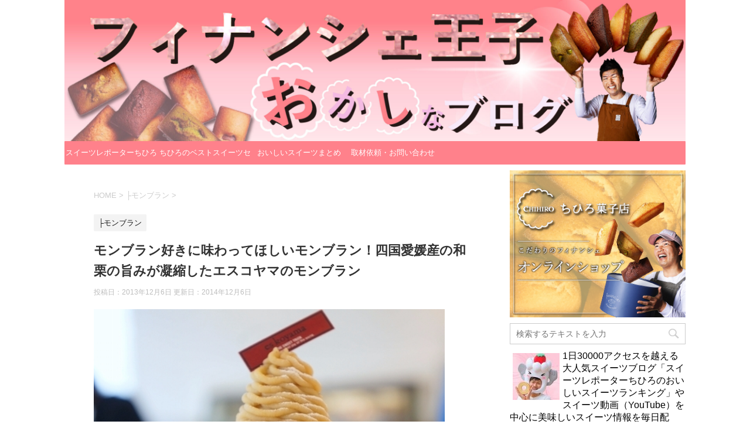

--- FILE ---
content_type: text/html; charset=UTF-8
request_url: https://sweetsreporterchihiro.com/1668
body_size: 18864
content:
<!DOCTYPE html>
<!--[if lt IE 7]>
<html class="ie6" dir="ltr" lang="ja"
	prefix="og: https://ogp.me/ns#" > <![endif]-->
<!--[if IE 7]>
<html class="i7" dir="ltr" lang="ja"
	prefix="og: https://ogp.me/ns#" > <![endif]-->
<!--[if IE 8]>
<html class="ie" dir="ltr" lang="ja"
	prefix="og: https://ogp.me/ns#" > <![endif]-->
<!--[if gt IE 8]><!-->
<html dir="ltr" lang="ja"
	prefix="og: https://ogp.me/ns#" >
	<!--<![endif]-->
	<head prefix="og: http://ogp.me/ns# fb: http://ogp.me/ns/fb# article: http://ogp.me/ns/article#">
		<meta charset="UTF-8" >
		<meta name="viewport" content="width=device-width,initial-scale=1.0,user-scalable=no">
		<meta name="format-detection" content="telephone=no" >
		
		
		<link rel="alternate" type="application/rss+xml" title="スイーツレポーターちひろのおいしいスイーツセレクション RSS Feed" href="https://sweetsreporterchihiro.com/feed" />
		<link rel="pingback" href="https://sweetsreporterchihiro.com/xmlrpc.php" >
		<!--[if lt IE 9]>
		<script src="http://css3-mediaqueries-js.googlecode.com/svn/trunk/css3-mediaqueries.js"></script>
		<script src="https://sweetsreporterchihiro.com/wp-content/themes/affinger4/js/html5shiv.js"></script>
		<![endif]-->
				
		<!-- All in One SEO 4.2.3.1 -->
		<meta name="description" content="エスコヤマのこの時期1番人気商品モンブランは、モンブラン好きにこそ、味わってほしい究極の栗スイーツです！ スイ" />
		<meta name="robots" content="max-image-preview:large" />
		<link rel="canonical" href="https://sweetsreporterchihiro.com/1668" />
		<meta name="generator" content="All in One SEO (AIOSEO) 4.2.3.1 " />
		<meta property="og:locale" content="ja_JP" />
		<meta property="og:site_name" content="スイーツレポーターちひろのおいしいスイーツセレクション - 年間1000種類以上のスイーツを食べるスイーツレポーターちひろがおすすめのスイーツをご紹介します！" />
		<meta property="og:type" content="article" />
		<meta property="og:title" content="モンブラン好きに味わってほしいモンブラン！四国愛媛産の和栗の旨みが凝縮したエスコヤマのモンブラン - スイーツレポーターちひろのおいしいスイーツセレクション" />
		<meta property="og:description" content="エスコヤマのこの時期1番人気商品モンブランは、モンブラン好きにこそ、味わってほしい究極の栗スイーツです！ スイ" />
		<meta property="og:url" content="https://sweetsreporterchihiro.com/1668" />
		<meta property="article:published_time" content="2013-12-06T11:54:02+00:00" />
		<meta property="article:modified_time" content="2014-12-06T09:17:17+00:00" />
		<meta name="twitter:card" content="summary_large_image" />
		<meta name="twitter:title" content="モンブラン好きに味わってほしいモンブラン！四国愛媛産の和栗の旨みが凝縮したエスコヤマのモンブラン - スイーツレポーターちひろのおいしいスイーツセレクション" />
		<meta name="twitter:description" content="エスコヤマのこの時期1番人気商品モンブランは、モンブラン好きにこそ、味わってほしい究極の栗スイーツです！ スイ" />
		<script type="application/ld+json" class="aioseo-schema">
			{"@context":"https:\/\/schema.org","@graph":[{"@type":"WebSite","@id":"https:\/\/sweetsreporterchihiro.com\/#website","url":"https:\/\/sweetsreporterchihiro.com\/","name":"\u30b9\u30a4\u30fc\u30c4\u30ec\u30dd\u30fc\u30bf\u30fc\u3061\u3072\u308d\u306e\u304a\u3044\u3057\u3044\u30b9\u30a4\u30fc\u30c4\u30bb\u30ec\u30af\u30b7\u30e7\u30f3","description":"\u5e74\u95931000\u7a2e\u985e\u4ee5\u4e0a\u306e\u30b9\u30a4\u30fc\u30c4\u3092\u98df\u3079\u308b\u30b9\u30a4\u30fc\u30c4\u30ec\u30dd\u30fc\u30bf\u30fc\u3061\u3072\u308d\u304c\u304a\u3059\u3059\u3081\u306e\u30b9\u30a4\u30fc\u30c4\u3092\u3054\u7d39\u4ecb\u3057\u307e\u3059\uff01","inLanguage":"ja","publisher":{"@id":"https:\/\/sweetsreporterchihiro.com\/#organization"}},{"@type":"Organization","@id":"https:\/\/sweetsreporterchihiro.com\/#organization","name":"\u30b9\u30a4\u30fc\u30c4\u30ec\u30dd\u30fc\u30bf\u30fc\u3061\u3072\u308d\u306e\u304a\u3044\u3057\u3044\u30b9\u30a4\u30fc\u30c4\u30bb\u30ec\u30af\u30b7\u30e7\u30f3","url":"https:\/\/sweetsreporterchihiro.com\/"},{"@type":"BreadcrumbList","@id":"https:\/\/sweetsreporterchihiro.com\/1668#breadcrumblist","itemListElement":[{"@type":"ListItem","@id":"https:\/\/sweetsreporterchihiro.com\/#listItem","position":1,"item":{"@type":"WebPage","@id":"https:\/\/sweetsreporterchihiro.com\/","name":"\u30db\u30fc\u30e0","description":"\u5e74\u95931000\u7a2e\u985e\u4ee5\u4e0a\u306e\u30b9\u30a4\u30fc\u30c4\u3092\u98df\u3079\u308b\u30b9\u30a4\u30fc\u30c4\u30ec\u30dd\u30fc\u30bf\u30fc\u3061\u3072\u308d\u304c\u304a\u3059\u3059\u3081\u306e\u30b9\u30a4\u30fc\u30c4\u3092\u3054\u7d39\u4ecb\u3057\u307e\u3059\uff01","url":"https:\/\/sweetsreporterchihiro.com\/"}}]},{"@type":"Person","@id":"https:\/\/sweetsreporterchihiro.com\/author\/sweetschihiro#author","url":"https:\/\/sweetsreporterchihiro.com\/author\/sweetschihiro","name":"\u30b9\u30a4\u30fc\u30c4\u30ec\u30dd\u30fc\u30bf\u30fc\u3061\u3072\u308d","image":{"@type":"ImageObject","@id":"https:\/\/sweetsreporterchihiro.com\/1668#authorImage","url":"https:\/\/secure.gravatar.com\/avatar\/872d18b8f5fed32cbcb2110654552d78?s=96&d=mm&r=g","width":96,"height":96,"caption":"\u30b9\u30a4\u30fc\u30c4\u30ec\u30dd\u30fc\u30bf\u30fc\u3061\u3072\u308d"}},{"@type":"WebPage","@id":"https:\/\/sweetsreporterchihiro.com\/1668#webpage","url":"https:\/\/sweetsreporterchihiro.com\/1668","name":"\u30e2\u30f3\u30d6\u30e9\u30f3\u597d\u304d\u306b\u5473\u308f\u3063\u3066\u307b\u3057\u3044\u30e2\u30f3\u30d6\u30e9\u30f3\uff01\u56db\u56fd\u611b\u5a9b\u7523\u306e\u548c\u6817\u306e\u65e8\u307f\u304c\u51dd\u7e2e\u3057\u305f\u30a8\u30b9\u30b3\u30e4\u30de\u306e\u30e2\u30f3\u30d6\u30e9\u30f3 - \u30b9\u30a4\u30fc\u30c4\u30ec\u30dd\u30fc\u30bf\u30fc\u3061\u3072\u308d\u306e\u304a\u3044\u3057\u3044\u30b9\u30a4\u30fc\u30c4\u30bb\u30ec\u30af\u30b7\u30e7\u30f3","description":"\u30a8\u30b9\u30b3\u30e4\u30de\u306e\u3053\u306e\u6642\u671f1\u756a\u4eba\u6c17\u5546\u54c1\u30e2\u30f3\u30d6\u30e9\u30f3\u306f\u3001\u30e2\u30f3\u30d6\u30e9\u30f3\u597d\u304d\u306b\u3053\u305d\u3001\u5473\u308f\u3063\u3066\u307b\u3057\u3044\u7a76\u6975\u306e\u6817\u30b9\u30a4\u30fc\u30c4\u3067\u3059\uff01 \u30b9\u30a4","inLanguage":"ja","isPartOf":{"@id":"https:\/\/sweetsreporterchihiro.com\/#website"},"breadcrumb":{"@id":"https:\/\/sweetsreporterchihiro.com\/1668#breadcrumblist"},"author":"https:\/\/sweetsreporterchihiro.com\/author\/sweetschihiro#author","creator":"https:\/\/sweetsreporterchihiro.com\/author\/sweetschihiro#author","image":{"@type":"ImageObject","@id":"https:\/\/sweetsreporterchihiro.com\/#mainImage","url":"https:\/\/sweetsreporterchihiro.com\/wp-content\/uploads\/2013\/12\/\u30a8\u30b9\u30b3\u30e4\u30de\u3000\u30e2\u30f3\u30d6\u30e9\u30f3.jpg","width":450,"height":298},"primaryImageOfPage":{"@id":"https:\/\/sweetsreporterchihiro.com\/1668#mainImage"},"datePublished":"2013-12-06T11:54:02+00:00","dateModified":"2014-12-06T09:17:17+00:00"},{"@type":"BlogPosting","@id":"https:\/\/sweetsreporterchihiro.com\/1668#blogposting","name":"\u30e2\u30f3\u30d6\u30e9\u30f3\u597d\u304d\u306b\u5473\u308f\u3063\u3066\u307b\u3057\u3044\u30e2\u30f3\u30d6\u30e9\u30f3\uff01\u56db\u56fd\u611b\u5a9b\u7523\u306e\u548c\u6817\u306e\u65e8\u307f\u304c\u51dd\u7e2e\u3057\u305f\u30a8\u30b9\u30b3\u30e4\u30de\u306e\u30e2\u30f3\u30d6\u30e9\u30f3 - \u30b9\u30a4\u30fc\u30c4\u30ec\u30dd\u30fc\u30bf\u30fc\u3061\u3072\u308d\u306e\u304a\u3044\u3057\u3044\u30b9\u30a4\u30fc\u30c4\u30bb\u30ec\u30af\u30b7\u30e7\u30f3","description":"\u30a8\u30b9\u30b3\u30e4\u30de\u306e\u3053\u306e\u6642\u671f1\u756a\u4eba\u6c17\u5546\u54c1\u30e2\u30f3\u30d6\u30e9\u30f3\u306f\u3001\u30e2\u30f3\u30d6\u30e9\u30f3\u597d\u304d\u306b\u3053\u305d\u3001\u5473\u308f\u3063\u3066\u307b\u3057\u3044\u7a76\u6975\u306e\u6817\u30b9\u30a4\u30fc\u30c4\u3067\u3059\uff01 \u30b9\u30a4","inLanguage":"ja","headline":"\u30e2\u30f3\u30d6\u30e9\u30f3\u597d\u304d\u306b\u5473\u308f\u3063\u3066\u307b\u3057\u3044\u30e2\u30f3\u30d6\u30e9\u30f3\uff01\u56db\u56fd\u611b\u5a9b\u7523\u306e\u548c\u6817\u306e\u65e8\u307f\u304c\u51dd\u7e2e\u3057\u305f\u30a8\u30b9\u30b3\u30e4\u30de\u306e\u30e2\u30f3\u30d6\u30e9\u30f3","author":{"@id":"https:\/\/sweetsreporterchihiro.com\/author\/sweetschihiro#author"},"publisher":{"@id":"https:\/\/sweetsreporterchihiro.com\/#organization"},"datePublished":"2013-12-06T11:54:02+00:00","dateModified":"2014-12-06T09:17:17+00:00","commentCount":"1","articleSection":"\u251c\u30e2\u30f3\u30d6\u30e9\u30f3, \u30a8\u30b9\u30b3\u30e4\u30de, \u30e2\u30f3\u30d6\u30e9\u30f3, \u548c\u6817","mainEntityOfPage":{"@id":"https:\/\/sweetsreporterchihiro.com\/1668#webpage"},"isPartOf":{"@id":"https:\/\/sweetsreporterchihiro.com\/1668#webpage"},"image":{"@type":"ImageObject","@id":"https:\/\/sweetsreporterchihiro.com\/#articleImage","url":"https:\/\/sweetsreporterchihiro.com\/wp-content\/uploads\/2013\/12\/\u30a8\u30b9\u30b3\u30e4\u30de\u3000\u30e2\u30f3\u30d6\u30e9\u30f3.jpg","width":450,"height":298}}]}
		</script>
		<!-- All in One SEO -->

<title>モンブラン好きに味わってほしいモンブラン！四国愛媛産の和栗の旨みが凝縮したエスコヤマのモンブラン - スイーツレポーターちひろのおいしいスイーツセレクション</title>
<link rel='dns-prefetch' href='//s0.wp.com' />
<link rel='dns-prefetch' href='//ajax.googleapis.com' />
<link rel='dns-prefetch' href='//secure.gravatar.com' />
<link rel='dns-prefetch' href='//fonts.googleapis.com' />
<link rel='dns-prefetch' href='//s.w.org' />
		<script type="text/javascript">
			window._wpemojiSettings = {"baseUrl":"https:\/\/s.w.org\/images\/core\/emoji\/11.2.0\/72x72\/","ext":".png","svgUrl":"https:\/\/s.w.org\/images\/core\/emoji\/11.2.0\/svg\/","svgExt":".svg","source":{"concatemoji":"https:\/\/sweetsreporterchihiro.com\/wp-includes\/js\/wp-emoji-release.min.js?ver=5.1.19"}};
			!function(e,a,t){var n,r,o,i=a.createElement("canvas"),p=i.getContext&&i.getContext("2d");function s(e,t){var a=String.fromCharCode;p.clearRect(0,0,i.width,i.height),p.fillText(a.apply(this,e),0,0);e=i.toDataURL();return p.clearRect(0,0,i.width,i.height),p.fillText(a.apply(this,t),0,0),e===i.toDataURL()}function c(e){var t=a.createElement("script");t.src=e,t.defer=t.type="text/javascript",a.getElementsByTagName("head")[0].appendChild(t)}for(o=Array("flag","emoji"),t.supports={everything:!0,everythingExceptFlag:!0},r=0;r<o.length;r++)t.supports[o[r]]=function(e){if(!p||!p.fillText)return!1;switch(p.textBaseline="top",p.font="600 32px Arial",e){case"flag":return s([55356,56826,55356,56819],[55356,56826,8203,55356,56819])?!1:!s([55356,57332,56128,56423,56128,56418,56128,56421,56128,56430,56128,56423,56128,56447],[55356,57332,8203,56128,56423,8203,56128,56418,8203,56128,56421,8203,56128,56430,8203,56128,56423,8203,56128,56447]);case"emoji":return!s([55358,56760,9792,65039],[55358,56760,8203,9792,65039])}return!1}(o[r]),t.supports.everything=t.supports.everything&&t.supports[o[r]],"flag"!==o[r]&&(t.supports.everythingExceptFlag=t.supports.everythingExceptFlag&&t.supports[o[r]]);t.supports.everythingExceptFlag=t.supports.everythingExceptFlag&&!t.supports.flag,t.DOMReady=!1,t.readyCallback=function(){t.DOMReady=!0},t.supports.everything||(n=function(){t.readyCallback()},a.addEventListener?(a.addEventListener("DOMContentLoaded",n,!1),e.addEventListener("load",n,!1)):(e.attachEvent("onload",n),a.attachEvent("onreadystatechange",function(){"complete"===a.readyState&&t.readyCallback()})),(n=t.source||{}).concatemoji?c(n.concatemoji):n.wpemoji&&n.twemoji&&(c(n.twemoji),c(n.wpemoji)))}(window,document,window._wpemojiSettings);
		</script>
		<style type="text/css">
img.wp-smiley,
img.emoji {
	display: inline !important;
	border: none !important;
	box-shadow: none !important;
	height: 1em !important;
	width: 1em !important;
	margin: 0 .07em !important;
	vertical-align: -0.1em !important;
	background: none !important;
	padding: 0 !important;
}
</style>
	<link rel='stylesheet' id='wp-block-library-css'  href='https://sweetsreporterchihiro.com/wp-includes/css/dist/block-library/style.min.css?ver=5.1.19' type='text/css' media='all' />
<link rel='stylesheet' id='fonts-googleapis-montserrat-css'  href='https://fonts.googleapis.com/css?family=Montserrat%3A400&#038;ver=5.1.19' type='text/css' media='all' />
<link rel='stylesheet' id='normalize-css'  href='https://sweetsreporterchihiro.com/wp-content/themes/affinger4/css/normalize.css?ver=1.5.9' type='text/css' media='all' />
<link rel='stylesheet' id='font-awesome-css'  href='https://sweetsreporterchihiro.com/wp-content/themes/affinger4/css/fontawesome/css/font-awesome.min.css?ver=4.5.0' type='text/css' media='all' />
<link rel='stylesheet' id='style-css'  href='https://sweetsreporterchihiro.com/wp-content/themes/affinger4-child/style.css?ver=5.1.19' type='text/css' media='all' />
<link rel='stylesheet' id='single2-css'  href='https://sweetsreporterchihiro.com/wp-content/themes/affinger4/st-kanricss.php' type='text/css' media='all' />
<link rel='stylesheet' id='single-css'  href='https://sweetsreporterchihiro.com/wp-content/themes/affinger4/st-rankcss.php' type='text/css' media='all' />
<link rel='stylesheet' id='jetpack_css-css'  href='https://sweetsreporterchihiro.com/wp-content/plugins/jetpack/css/jetpack.css?ver=5.0.3' type='text/css' media='all' />
<script type='text/javascript' src='//ajax.googleapis.com/ajax/libs/jquery/1.11.3/jquery.min.js?ver=1.11.3'></script>
<link rel='https://api.w.org/' href='https://sweetsreporterchihiro.com/wp-json/' />
<link rel='shortlink' href='https://wp.me/p4XF8V-qU' />
<link rel="alternate" type="application/json+oembed" href="https://sweetsreporterchihiro.com/wp-json/oembed/1.0/embed?url=https%3A%2F%2Fsweetsreporterchihiro.com%2F1668" />
<link rel="alternate" type="text/xml+oembed" href="https://sweetsreporterchihiro.com/wp-json/oembed/1.0/embed?url=https%3A%2F%2Fsweetsreporterchihiro.com%2F1668&#038;format=xml" />

<link rel='dns-prefetch' href='//v0.wordpress.com'>
<style type='text/css'>img#wpstats{display:none}</style><meta name="robots" content="index, follow" />
<style type="text/css" id="custom-background-css">
body.custom-background { background-color: #ffffff; }
</style>
							


			</head>
<script async src="//pagead2.googlesyndication.com/pagead/js/adsbygoogle.js"></script>
<script>
  (adsbygoogle = window.adsbygoogle || []).push({
    google_ad_client: "ca-pub-6110479015889475",
    enable_page_level_ads: true
  });
</script>
	<body class="post-template-default single single-post postid-1668 single-format-standard custom-background not-front-page" >
				<div id="st-ami">
				<div id="wrapper" class="">
				<div id="wrapper-in">
					<header id="">
						<div id="headbox-bg">
							<div class="clearfix" id="headbox" style="display:none;">
										<nav id="s-navi" class="pcnone">
			<dl class="acordion">
				<dt class="trigger">
					<p><span class="op"><i class="fa fa-bars"></i></span></p>

					<!-- 追加メニュー -->
					
					<!-- 追加メニュー2 -->
					

				</dt>

				<dd class="acordion_tree">
				

										<div class="menu"><ul>
<li class="page_item page-item-7312"><a href="https://sweetsreporterchihiro.com/page-7312">おいしいスイーツまとめ</a></li>
<li class="page_item page-item-2058"><a href="https://sweetsreporterchihiro.com/page-2058">スイーツレポーターちひろのプロフィール</a></li>
<li class="page_item page-item-2"><a href="https://sweetsreporterchihiro.com/sample-page">取材依頼・お問い合わせ</a></li>
<li class="page_item page-item-5649"><a href="https://sweetsreporterchihiro.com/page-5649">ちひろのベストスイーツセレクション</a></li>
</ul></div>
					<div class="clear"></div>

				</dd>
			</dl>
		</nav>
										<div id="header-l">
											
<!-- キャプション -->
			<p class="descr">
			年間1000種類以上のスイーツを食べるスイーツレポーターちひろがおすすめのスイーツをご紹介します！		</p>
	
	<!-- ロゴ又はブログ名 -->
			<p class="sitename"><a href="https://sweetsreporterchihiro.com/">
							スイーツレポーターちひろのおいしいスイーツセレクション					</a></p>
		<!-- ロゴ又はブログ名ここまで -->
									</div><!-- /#header-l -->
								<div id="header-r" class="smanone">
																		
								</div><!-- /#header-r -->
							</div><!-- /#headbox-bg -->
						</div><!-- /#headbox clearfix -->
					


	<div id="gazou-wide">
		
									
															<div id="st-headerbox">
							<a href="http://sweetsreporterchihiro.com/">
								<div id="st-header"><img src="https://sweetsreporterchihiro.com/wp-content/uploads/2022/08/cropped-_ヘッダーピンク.jpg" alt="*" width="2200" height="500" ></div>
							</a>
						</div>
									

					
				<div id="st-menubox">
			<div id="st-menuwide">
				<nav class="smanone clearfix"><ul id="menu-%e3%82%a4%e3%83%99%e3%83%b3%e3%83%88%e6%83%85%e5%a0%b1" class="menu"><li id="menu-item-5652" class="menu-item menu-item-type-post_type menu-item-object-page menu-item-5652"><a href="https://sweetsreporterchihiro.com/page-2058">スイーツレポーターちひろのプロフィール</a></li>
<li id="menu-item-5654" class="menu-item menu-item-type-post_type menu-item-object-page menu-item-5654"><a href="https://sweetsreporterchihiro.com/page-5649">ちひろのベストスイーツセレクション</a></li>
<li id="menu-item-7318" class="menu-item menu-item-type-post_type menu-item-object-page menu-item-7318"><a href="https://sweetsreporterchihiro.com/page-7312">おいしいスイーツまとめ</a></li>
<li id="menu-item-5653" class="menu-item menu-item-type-post_type menu-item-object-page menu-item-5653"><a href="https://sweetsreporterchihiro.com/sample-page">取材依頼・お問い合わせ</a></li>
</ul></nav>			</div>
		</div>
		</div>
<!-- /gazou -->
					</header>
					<div id="content-w">
<div id="content" class="clearfix">
	<div id="contentInner">

		<main>
			<article>
				<div id="post-1668 st-post" class="post-1668 post type-post status-publish format-standard has-post-thumbnail hentry category-54 tag-114 tag-156 tag-155">

			
						

					<!--ぱんくず -->
					<div id="breadcrumb">
					<ol itemscope itemtype="http://schema.org/BreadcrumbList">
							 <li itemprop="itemListElement" itemscope
      itemtype="http://schema.org/ListItem"><a href="https://sweetsreporterchihiro.com" itemprop="item"><span itemprop="name">HOME</span></a> > <meta itemprop="position" content="1" /></li>
													<li itemprop="itemListElement" itemscope
      itemtype="http://schema.org/ListItem"><a href="https://sweetsreporterchihiro.com/category/%e2%94%9c%e3%83%a2%e3%83%b3%e3%83%96%e3%83%a9%e3%83%b3" itemprop="item">
							<span itemprop="name">├モンブラン</span> </a> &gt;<meta itemprop="position" content="2" /></li> 
											</ol>
					</div>
					<!--/ ぱんくず -->

					<!--ループ開始 -->
										
										<p class="st-catgroup">
					<a href="https://sweetsreporterchihiro.com/category/%e2%94%9c%e3%83%a2%e3%83%b3%e3%83%96%e3%83%a9%e3%83%b3" title="View all posts in ├モンブラン" rel="category tag"><span class="catname st-catid54">├モンブラン</span></a>					</p>
									

					<h1 class="entry-title">モンブラン好きに味わってほしいモンブラン！四国愛媛産の和栗の旨みが凝縮したエスコヤマのモンブラン</h1>

					<div class="blogbox ">
						<p><span class="kdate">
															投稿日：2013年12月6日								更新日：<time class="updated" datetime="2014-12-06T18:17:17+0900">2014年12月6日</time>
													</span></p>
					</div>

					<div class="mainbox">
						<div id="nocopy" ><!-- コピー禁止エリアここから -->
							<div class="entry-content">
								<!--CusAds--><p><a href="http://sweetsreporterchihiro.com/ameblo/img/blog_import_53f885f290e1e.jpg"><img class="" src="http://sweetsreporterchihiro.com/ameblo/img/blog_import_53f885f290e1e.jpg" alt="$大阪スイーツレポーターちひろのおいしいスイーツランキング-エスコヤマ　究極のモンブラン" width="599" height="397" border="0" /><br />
</a><br />
<span style="color: #ff1493;">エスコヤマのこの時期1番人気商品モンブランは、モンブラン好きにこそ、味わってほしい究極の栗スイーツです！</span></p>
<p>スイーツレポーターちひろです。</p>
<p>訪問いただきありがとうございます。<br />
<div class="e62dd0863a2d7031693c0cd2a7096b0f" data-index="1" style="float: none; margin:10px 0 10px 0; text-align:center;">
<script async src="//pagead2.googlesyndication.com/pagead/js/adsbygoogle.js"></script>
<!-- スイーツレポーターちひろ（336×280）AD1 -->
<ins class="adsbygoogle"
     style="display:inline-block;width:336px;height:280px"
     data-ad-client="ca-pub-6110479015889475"
     data-ad-slot="6049684140"></ins>
<script>
(adsbygoogle = window.adsbygoogle || []).push({});
</script>
</div>
</p>
<p><a href="http://sweetsreporterchihiro.com/ameblo/img/blog_import_53f885f307f56.jpg"><img class="" src="http://sweetsreporterchihiro.com/ameblo/img/blog_import_53f885f307f56.jpg" alt="$大阪スイーツレポーターちひろのおいしいスイーツランキング-エスコヤマ　究極のモンブラン" width="599" height="397" border="0" /><br />
</a><br />
モンブラン好きにこそ味わっていただきたい、エスコヤマの<span style="color: #ff1493;">モンブラン</span>をレポートいたします♪</p>
<p>モンブランは、お店によってストライプが<a href="http://ameblo.jp/sweetschihiro/entry-11631161007.html" target="_blank">縦じま</a>だったり<a href="http://ameblo.jp/sweetschihiro/entry-11632601777.html" target="_blank">横じま</a>だったりします（<a href="http://ameblo.jp/sweetschihiro/entry-11640500416.html" target="_blank">中にはこんな奇妙なルックス</a>も）が、縦じまはシャープ<br />
な印象、このモンブランは横じまなのでどっしり、力強さを感じます。</p>
<p><a href="http://sweetsreporterchihiro.com/ameblo/img/blog_import_53f885f369e04.jpg"><img src="http://sweetsreporterchihiro.com/ameblo/img/blog_import_53f885f369e04.jpg" alt="$大阪スイーツレポーターちひろのおいしいスイーツランキング-エスコヤマ　究極のモンブラン" border="0" /><br />
</a><br />
横じまの代表格と言えば、エスコヤマのモンブラン。毎年必ず味わう大好きなモンブランです。</p>
<p>殻ごと蒸した愛媛産の和栗はほっくりたっぷりの舌触り。</p>
<p>最初に渋皮の風味が広がり、徐々に濃厚な和栗の旨みが広がります。</p>
<p><a href="http://sweetsreporterchihiro.com/ameblo/img/blog_import_53f885f3d9cf7.jpg"><img class="" src="http://sweetsreporterchihiro.com/ameblo/img/blog_import_53f885f3d9cf7.jpg" alt="$大阪スイーツレポーターちひろのおいしいスイーツランキング-エスコヤマ　究極のモンブラン" width="599" height="397" border="0" /><br />
</a><br />
想像した以上に栗の味が際立つと感じるのは、しっかりとしたコクがありつつ、あっさりで終わる生クリームの仕業なのか。</p><!--CusAds-->
<p>バターがリッチに香るサクサクパイの演出も栗のおいしいさと同時に楽しさも引き立てるスパイスに。</p>
<p>栗本来の旨みを尊重しつつ、スイーツの楽しみも加えた究極のモンブランです。</p>
<p><a href="http://sweetsreporterchihiro.com/ameblo/img/blog_import_53f885f438ddf.jpg"><img class="" src="http://sweetsreporterchihiro.com/ameblo/img/blog_import_53f885f438ddf.jpg" alt="$大阪スイーツレポーターちひろのおいしいスイーツランキング-エスコヤマ　未来製作所" width="598" height="396" border="0" /><br />
</a><br />
<a href="http://ameblo.jp/sweetschihiro/entry-11715325317.html" target="_blank">エスコヤマ</a>にはモンブラン以外にも美味しいスイーツが目白押し。</p>
<p><a href="http://ameblo.jp/sweetschihiro/entry-11469124061.html" target="_blank">小山ロールマイルドショコラ</a>やシュトーレンなど、この時期にしか味わえないお菓子もたくさん登場しています。</p>
<p>スイーツ好きなら、シーズン毎に訪れてほしいおすすめのスイーツショップです。</p>
<p>■パティシエ エスコヤマ<br />
住所：兵庫県三田市ゆりのき台5丁目32-1<br />
電話：079-564-3197<br />
時間：10:00～18:00<br />
休日：基本水曜日（長期休暇あり）</p>
<p>&nbsp;</p>
<p><a href="http://ameblo.jp/sweetschihiro/entry-11660677641.html" target="_blank"><strong>&gt;&gt;モンブラン好き必見！スイーツレポーターちひろおすすめのモンブランは、こちらもです！</strong></a></p>
<p><a href="http://ameblo.jp/sweetschihiro/entry-11660677641.html" target="_blank"><strong><br />
</strong></a><br />
■<a href="http://www.youtube.com/user/sweetsreporter" target="_blank">スイーツレポーターちひろ</a><br />
├<a href="http://www.youtube.com/playlist?list=PLXk2uNVakCOEla-hPMmDSJlTGyMyYOKDU" target="_blank">Youtube（スイーツ動画）</a><br />
├<a href="http://sweetsreporterchihiro.com/4204" target="_blank">ちひろのベストスイーツセレクション</a><br />
├<a href="http://www.facebook.com/sweetsreporter" target="_blank">facebookページ</a><br />
├<a href="https://twitter.com/sweetschihiro" target="_blank">twitter</a><br />
├<a href="https://ssl.form-mailer.jp/fms/adb3a4df183993" target="_blank">スイーツで幸せになるメルマガ</a><br />
└<a href="https://ssl.form-mailer.jp/fms/0124c00e176524" target="_blank">取材依頼・お問い合わせ</a></p>
<p>NO SWEETS,NO LIFE.</p>
<!--CusAds--><p>最後までお読みいただきありがとうございます♪</p>
<!--CusAds-->
<div style="font-size: 0px; height: 0px; line-height: 0px; margin: 0; padding: 0; clear: both;"></div>							</div>
						</div><!-- コピー禁止エリアここまで -->
						
					<div class="adbox">
				
												<div class="textwidget"><script async src="//pagead2.googlesyndication.com/pagead/js/adsbygoogle.js"></script>
<!-- スイーツレポーターちひろ（336×280）AD3 -->
<ins class="adsbygoogle"
     style="display:inline-block;width:336px;height:280px"
     data-ad-client="ca-pub-6110479015889475"
     data-ad-slot="9003150541"></ins>
<script>
(adsbygoogle = window.adsbygoogle || []).push({});
</script></div>
							        
	
									<div style="padding-top:10px;">
						
												<div class="textwidget"><script async src="//pagead2.googlesyndication.com/pagead/js/adsbygoogle.js"></script>
<!-- スイーツレポーターちひろ（336×280）AD3 -->
<ins class="adsbygoogle"
     style="display:inline-block;width:336px;height:280px"
     data-ad-client="ca-pub-6110479015889475"
     data-ad-slot="9003150541"></ins>
<script>
(adsbygoogle = window.adsbygoogle || []).push({});
</script></div>
							        
	
					</div>
							</div>
		
        
	
						
						
					</div><!-- .mainboxここまで -->

							
						
	<div class="sns">
	<ul class="clearfix">
		<!--ツイートボタン-->
		<li class="twitter"> 
		<a onclick="window.open('//twitter.com/intent/tweet?url=https%3A%2F%2Fsweetsreporterchihiro.com%2F1668&text=%E3%83%A2%E3%83%B3%E3%83%96%E3%83%A9%E3%83%B3%E5%A5%BD%E3%81%8D%E3%81%AB%E5%91%B3%E3%82%8F%E3%81%A3%E3%81%A6%E3%81%BB%E3%81%97%E3%81%84%E3%83%A2%E3%83%B3%E3%83%96%E3%83%A9%E3%83%B3%EF%BC%81%E5%9B%9B%E5%9B%BD%E6%84%9B%E5%AA%9B%E7%94%A3%E3%81%AE%E5%92%8C%E6%A0%97%E3%81%AE%E6%97%A8%E3%81%BF%E3%81%8C%E5%87%9D%E7%B8%AE%E3%81%97%E3%81%9F%E3%82%A8%E3%82%B9%E3%82%B3%E3%83%A4%E3%83%9E%E3%81%AE%E3%83%A2%E3%83%B3%E3%83%96%E3%83%A9%E3%83%B3&tw_p=tweetbutton', '', 'width=500,height=450'); return false;"><i class="fa fa-twitter"></i><span class="snstext " >Twitter</span></a>
		</li>

		<!--Facebookボタン-->      
		<li class="facebook">
		<a href="//www.facebook.com/sharer.php?src=bm&u=https%3A%2F%2Fsweetsreporterchihiro.com%2F1668&t=%E3%83%A2%E3%83%B3%E3%83%96%E3%83%A9%E3%83%B3%E5%A5%BD%E3%81%8D%E3%81%AB%E5%91%B3%E3%82%8F%E3%81%A3%E3%81%A6%E3%81%BB%E3%81%97%E3%81%84%E3%83%A2%E3%83%B3%E3%83%96%E3%83%A9%E3%83%B3%EF%BC%81%E5%9B%9B%E5%9B%BD%E6%84%9B%E5%AA%9B%E7%94%A3%E3%81%AE%E5%92%8C%E6%A0%97%E3%81%AE%E6%97%A8%E3%81%BF%E3%81%8C%E5%87%9D%E7%B8%AE%E3%81%97%E3%81%9F%E3%82%A8%E3%82%B9%E3%82%B3%E3%83%A4%E3%83%9E%E3%81%AE%E3%83%A2%E3%83%B3%E3%83%96%E3%83%A9%E3%83%B3" target="_blank"><i class="fa fa-facebook"></i><span class="snstext " >Facebook</span>
		</a>
		</li>

		<!--Google+1ボタン-->
		<li class="googleplus">
		<a href="https://plus.google.com/share?url=https%3A%2F%2Fsweetsreporterchihiro.com%2F1668" target="_blank"><i class="fa fa-google-plus"></i><span class="snstext " >Google+</span></a>
		</li>

		<!--ポケットボタン-->      
		<li class="pocket">
		<a onclick="window.open('//getpocket.com/edit?url=https%3A%2F%2Fsweetsreporterchihiro.com%2F1668&title=%E3%83%A2%E3%83%B3%E3%83%96%E3%83%A9%E3%83%B3%E5%A5%BD%E3%81%8D%E3%81%AB%E5%91%B3%E3%82%8F%E3%81%A3%E3%81%A6%E3%81%BB%E3%81%97%E3%81%84%E3%83%A2%E3%83%B3%E3%83%96%E3%83%A9%E3%83%B3%EF%BC%81%E5%9B%9B%E5%9B%BD%E6%84%9B%E5%AA%9B%E7%94%A3%E3%81%AE%E5%92%8C%E6%A0%97%E3%81%AE%E6%97%A8%E3%81%BF%E3%81%8C%E5%87%9D%E7%B8%AE%E3%81%97%E3%81%9F%E3%82%A8%E3%82%B9%E3%82%B3%E3%83%A4%E3%83%9E%E3%81%AE%E3%83%A2%E3%83%B3%E3%83%96%E3%83%A9%E3%83%B3', '', 'width=500,height=350'); return false;"><i class="fa fa-get-pocket"></i><span class="snstext " >Pocket</span></a></li>

		<!--はてブボタン-->  
		<li class="hatebu">       
			<a href="//b.hatena.ne.jp/entry/https://sweetsreporterchihiro.com/1668" class="hatena-bookmark-button" data-hatena-bookmark-layout="simple" title="モンブラン好きに味わってほしいモンブラン！四国愛媛産の和栗の旨みが凝縮したエスコヤマのモンブラン"><span style="font-weight:bold" class="fa-hatena">B!</span><span class="snstext " >はてブ</span>
			</a><script type="text/javascript" src="//b.st-hatena.com/js/bookmark_button.js" charset="utf-8" async="async"></script>

		</li>

		<!--LINEボタン-->   
		<li class="line">
		<a href="//line.me/R/msg/text/?%E3%83%A2%E3%83%B3%E3%83%96%E3%83%A9%E3%83%B3%E5%A5%BD%E3%81%8D%E3%81%AB%E5%91%B3%E3%82%8F%E3%81%A3%E3%81%A6%E3%81%BB%E3%81%97%E3%81%84%E3%83%A2%E3%83%B3%E3%83%96%E3%83%A9%E3%83%B3%EF%BC%81%E5%9B%9B%E5%9B%BD%E6%84%9B%E5%AA%9B%E7%94%A3%E3%81%AE%E5%92%8C%E6%A0%97%E3%81%AE%E6%97%A8%E3%81%BF%E3%81%8C%E5%87%9D%E7%B8%AE%E3%81%97%E3%81%9F%E3%82%A8%E3%82%B9%E3%82%B3%E3%83%A4%E3%83%9E%E3%81%AE%E3%83%A2%E3%83%B3%E3%83%96%E3%83%A9%E3%83%B3%0Ahttps%3A%2F%2Fsweetsreporterchihiro.com%2F1668" target="_blank"><i class="fa fa-comment" aria-hidden="true"></i><span class="snstext" >LINE</span></a>
		</li>     
	</ul>

	</div> 

							
						<p class="tagst">
							<i class="fa fa-folder-open-o" aria-hidden="true"></i>-<a href="https://sweetsreporterchihiro.com/category/%e2%94%9c%e3%83%a2%e3%83%b3%e3%83%96%e3%83%a9%e3%83%b3" rel="category tag">├モンブラン</a><br/>
							<i class="fa fa-tags"></i>-<a href="https://sweetsreporterchihiro.com/tag/%e3%82%a8%e3%82%b9%e3%82%b3%e3%83%a4%e3%83%9e" rel="tag">エスコヤマ</a>, <a href="https://sweetsreporterchihiro.com/tag/%e3%83%a2%e3%83%b3%e3%83%96%e3%83%a9%e3%83%b3" rel="tag">モンブラン</a>, <a href="https://sweetsreporterchihiro.com/tag/%e5%92%8c%e6%a0%97" rel="tag">和栗</a>						</p>

					<aside>

						<p class="author" style="display:none;"><a href="https://sweetsreporterchihiro.com/author/sweetschihiro" title="スイーツレポーターちひろ" class="vcard author"><span class="fn">author</span></a></p>
												<!--ループ終了-->
													<hr class="hrcss" />
<div id="comments">
     
          <ol class="commets-list">
               		<li class="comment even thread-even depth-1" id="comment-6651">
				<div id="div-comment-6651" class="comment-body">
				<div class="comment-author vcard">
			<img alt='' src='https://secure.gravatar.com/avatar/?s=55&#038;d=mm&#038;r=g' srcset='https://secure.gravatar.com/avatar/?s=110&#038;d=mm&#038;r=g 2x' class='avatar avatar-55 photo avatar-default' height='55' width='55' />			<cite class="fn"><a href='http://ameblo.jp/mogumogu777/' rel='external nofollow' class='url'>funny -K&#039;</a></cite> <span class="says">より:</span>		</div>
		
		<div class="comment-meta commentmetadata"><a href="https://sweetsreporterchihiro.com/1668#comment-6651">
			2013年12月6日 9:10 PM				</a>
						</div>

		<p>SECRET: 0<br />
PASS:<br />
私も先日、しっかりモンブランをゲットしてきました♪<br />
人生１美味しかったです！<br />
パイが凄くポイントになっていて和栗の存在感が凛としていて凄かったです。</p>

		<div class="reply"><a rel='nofollow' class='comment-reply-link' href='/1668?replytocom=6651#respond' data-commentid="6651" data-postid="1668" data-belowelement="div-comment-6651" data-respondelement="respond" aria-label='funny -K&#039; に返信'>返信</a></div>
				</div>
				</li><!-- #comment-## -->
          </ol>
          	<div id="respond" class="comment-respond">
		<h3 id="reply-title" class="comment-reply-title">comment <small><a rel="nofollow" id="cancel-comment-reply-link" href="/1668#respond" style="display:none;">コメントをキャンセル</a></small></h3>			<form action="https://sweetsreporterchihiro.com/wp-comments-post.php" method="post" id="commentform" class="comment-form">
				<p class="comment-notes"><span id="email-notes">メールアドレスが公開されることはありません。</span> <span class="required">*</span> が付いている欄は必須項目です</p><p class="comment-form-comment"><label for="comment">コメント</label> <textarea id="comment" name="comment" cols="45" rows="8" maxlength="65525" required="required"></textarea></p><p class="comment-form-author"><label for="author">名前 <span class="required">*</span></label> <input id="author" name="author" type="text" value="" size="30" maxlength="245" required='required' /></p>
<p class="comment-form-email"><label for="email">メール <span class="required">*</span></label> <input id="email" name="email" type="text" value="" size="30" maxlength="100" aria-describedby="email-notes" required='required' /></p>
<p class="comment-form-url"><label for="url">サイト</label> <input id="url" name="url" type="text" value="" size="30" maxlength="200" /></p>
<p class="comment-form-cookies-consent"><input id="wp-comment-cookies-consent" name="wp-comment-cookies-consent" type="checkbox" value="yes" /><label for="wp-comment-cookies-consent">次回のコメントで使用するためブラウザーに自分の名前、メールアドレス、サイトを保存する。</label></p>
<p class="form-submit"><input name="submit" type="submit" id="submit" class="submit" value="コメントを送る" /> <input type='hidden' name='comment_post_ID' value='1668' id='comment_post_ID' />
<input type='hidden' name='comment_parent' id='comment_parent' value='0' />
</p><p style="display: none;"><input type="hidden" id="akismet_comment_nonce" name="akismet_comment_nonce" value="3936d7e757" /></p><p class="comment-subscription-form"><input type="checkbox" name="subscribe_comments" id="subscribe_comments" value="subscribe" style="width: auto; -moz-appearance: checkbox; -webkit-appearance: checkbox;" /> <label class="subscribe-label" id="subscribe-label" for="subscribe_comments">新しいコメントをメールで通知</label></p><p class="comment-subscription-form"><input type="checkbox" name="subscribe_blog" id="subscribe_blog" value="subscribe" style="width: auto; -moz-appearance: checkbox; -webkit-appearance: checkbox;" /> <label class="subscribe-label" id="subscribe-blog-label" for="subscribe_blog">新しい投稿をメールで受け取る</label></p><p style="display: none !important;"><label>&#916;<textarea name="ak_hp_textarea" cols="45" rows="8" maxlength="100"></textarea></label><input type="hidden" id="ak_js_1" name="ak_js" value="233"/><script>document.getElementById( "ak_js_1" ).setAttribute( "value", ( new Date() ).getTime() );</script></p>			</form>
			</div><!-- #respond -->
	</div>

<!-- END singer -->
												<!--関連記事-->
						
			<h4 class="point"><span class="point-in">関連記事</span></h4>
<div class="kanren ">
							<dl class="clearfix">
				<dt><a href="https://sweetsreporterchihiro.com/1626">
																			<img src="https://sweetsreporterchihiro.com/wp-content/themes/affinger4/images/no-img.png" alt="no image" title="no image" width="100" height="100" />
																	</a></dt>
				<dd>
					<h5><a href="https://sweetsreporterchihiro.com/1626">
							和栗のおいしさをシンプルに味わえる！アテールのモンブラン						</a></h5>

					<div class="smanone2">
						<p>アテールさんのモンブランは、和栗の美味しさをシンプルに楽しめるモンブランです！</p>
					</div>
				</dd>
			</dl>
					<dl class="clearfix">
				<dt><a href="https://sweetsreporterchihiro.com/28756">
													<img width="150" height="150" src="https://sweetsreporterchihiro.com/wp-content/uploads/2016/11/DSC01726-150x150.jpg" class="attachment-thumbnail size-thumbnail wp-post-image" alt="" srcset="https://sweetsreporterchihiro.com/wp-content/uploads/2016/11/DSC01726-150x150.jpg 150w, https://sweetsreporterchihiro.com/wp-content/uploads/2016/11/DSC01726-100x100.jpg 100w, https://sweetsreporterchihiro.com/wp-content/uploads/2016/11/DSC01726-110x110.jpg 110w" sizes="(max-width: 150px) 100vw, 150px" />											</a></dt>
				<dd>
					<h5><a href="https://sweetsreporterchihiro.com/28756">
							直径18cm！マールブランシュのアイスモンブランを食べてみました！						</a></h5>

					<div class="smanone2">
						<p>直径18cm！マールブランシュの巨大モンブランを食べてみました！ スイーツレポーターちひろです。 訪問いただきありがとうございます。</p>
					</div>
				</dd>
			</dl>
					<dl class="clearfix">
				<dt><a href="https://sweetsreporterchihiro.com/1074">
																			<img src="https://sweetsreporterchihiro.com/wp-content/themes/affinger4/images/no-img.png" alt="no image" title="no image" width="100" height="100" />
																	</a></dt>
				<dd>
					<h5><a href="https://sweetsreporterchihiro.com/1074">
							やまもと菓子店　モンブラン						</a></h5>

					<div class="smanone2">
						<p>スイーツレポーターちひろです。 訪問いただきありがとうございます。 大阪でオススメしたいモンブラン、やまもと菓子店のモンブランをレポートいたします♪ このルックスに一目惚れ！ 芸術的なモンブランです！</p>
					</div>
				</dd>
			</dl>
					<dl class="clearfix">
				<dt><a href="https://sweetsreporterchihiro.com/6249">
													<img width="150" height="150" src="https://sweetsreporterchihiro.com/wp-content/uploads/2014/11/DSC03769-150x150.jpg" class="attachment-thumbnail size-thumbnail wp-post-image" alt="" srcset="https://sweetsreporterchihiro.com/wp-content/uploads/2014/11/DSC03769-150x150.jpg 150w, https://sweetsreporterchihiro.com/wp-content/uploads/2014/11/DSC03769-100x100.jpg 100w, https://sweetsreporterchihiro.com/wp-content/uploads/2014/11/DSC03769-110x110.jpg 110w" sizes="(max-width: 150px) 100vw, 150px" />											</a></dt>
				<dd>
					<h5><a href="https://sweetsreporterchihiro.com/6249">
							モンブラングランプリ限定！ケーニヒスクローネ「栗と抹茶のもんぶらんパフェ」						</a></h5>

					<div class="smanone2">
						<p>栗も抹茶も同時に楽しみたいあなたには、ケーニヒスクローネさんの栗と抹茶のもんぶらんパフェがオススメです！ スイーツレポーターちひろです。 訪問いただきありがとうございます。</p>
					</div>
				</dd>
			</dl>
					<dl class="clearfix">
				<dt><a href="https://sweetsreporterchihiro.com/7703">
													<img width="150" height="150" src="https://sweetsreporterchihiro.com/wp-content/uploads/2014/12/DSC06459-150x150.jpg" class="attachment-thumbnail size-thumbnail wp-post-image" alt="" srcset="https://sweetsreporterchihiro.com/wp-content/uploads/2014/12/DSC06459-150x150.jpg 150w, https://sweetsreporterchihiro.com/wp-content/uploads/2014/12/DSC06459-100x100.jpg 100w, https://sweetsreporterchihiro.com/wp-content/uploads/2014/12/DSC06459-110x110.jpg 110w" sizes="(max-width: 150px) 100vw, 150px" />											</a></dt>
				<dd>
					<h5><a href="https://sweetsreporterchihiro.com/7703">
							お初天神で美味しい珈琲とスイーツが楽しめるにしむら珈琲店でモンブランを堪能してきました！						</a></h5>

					<div class="smanone2">
						<p>お初天神にある「神戸にしむら珈琲店」さんは忘年会など飲み会の後にも本格派スイーツが楽しめるカフェです！ スイーツレポーターちひろです。 訪問いただきありがとうございます。</p>
					</div>
				</dd>
			</dl>
				</div>
						<!--ページナビ-->
						<div class="p-navi clearfix">
							<dl>
																	<dt>PREV</dt>
									<dd>
										<a href="https://sweetsreporterchihiro.com/1667">パブロのチーズタルトがファミマで買える！期間限定のコラボチーズケーキ！</a>
									</dd>
																									<dt>NEXT</dt>
									<dd>
										<a href="https://sweetsreporterchihiro.com/1669">参加者100名突破！日本一おいしいスイーツパーティー in大阪</a>
									</dd>
															</dl>
						</div>
					</aside>

				</div>
				<!--/post-->
			</article>
		</main>
	</div>
	<!-- /#contentInner -->
	<div id="side">
	<aside>

					<div class="side-topad">
				<div class="ad"><p style="display:none">チョコレートケーキ研究所オンラインショップ</p>			<div class="textwidget"><a href="https://shop.chihirosweets.com/"><img src="http://sweetsreporterchihiro.com/wp-content/uploads/2022/08/blog-banner-side.png" alt="チョコレートケーキ研究所通販サイト" /></a></div>
		</div><div class="ad"><p style="display:none">ブログ内検索</p><div id="search">
	<form method="get" id="searchform" action="https://sweetsreporterchihiro.com/">
		<label class="hidden" for="s">
					</label>
		<input type="text" placeholder="検索するテキストを入力" value="" name="s" id="s" />
		<input type="image" src="https://sweetsreporterchihiro.com/wp-content/themes/affinger4/images/search.png" alt="検索" id="searchsubmit" />
	</form>
</div>
<!-- /stinger --> </div><div class="ad"><p style="display:none">Profile</p>    <style>
        .aboutme {
            clear: both
        }

        .aboutme * {
            border: 0px solid;
        }

        .aboutme img {
            padding: 0px;
        }
    </style>
    <div class='aboutme'><img width="80" height="80" style='float:left; margin:5px;' src='http://sweetsreporterchihiro.com/wp-content/uploads/2014/09/o015001501393766596069-avat.jpg'>1日30000アクセスを越える大人気スイーツブログ「スイーツレポーターちひろのおいしいスイーツランキング」やスイーツ動画（YouTube）を中心に美味しいスイーツ情報を毎日配信。美味しいスイーツを楽しむイベントも定期的に開催しています。

<BR><BR>
メディア出演依頼・スイーツ開発・監修・各種セミナー・イベントなどのお仕事の依頼・オススメスイーツ情報は<span style="color: #0000ff;"><strong><a style="color: #0000ff;" title="スイーツレポーターちひろ　問い合わせフォーム" href="http://sweetsreporterchihiro.com/sample-page" target="_blank">こちらより</a></strong></span>お問い合わせお願いいたします。
<BR><BR><div style='clear:both'></div><div style='border-top: 1px solid #eee; padding-top:5px; position:relative; height:25px'><div style='left:0; position: absolute'><a style='padding:2px' target='_blank' href='sweetsreporter'><img src='https://sweetsreporterchihiro.com/wp-content/plugins/about-me-3000/facebook.png' border='0'></a><a style='padding:2px' target='_blank' href='sweetschihiro'><img src='https://sweetsreporterchihiro.com/wp-content/plugins/about-me-3000/twitter.png' border='0'></a><a style='padding:2px' target='_blank' href='sweetsreporter'><img src='https://sweetsreporterchihiro.com/wp-content/plugins/about-me-3000/youtube.png' border='0'></a></div></div></div></div><div class="ad"><p style="display:none">スイーツレポーターちひろブログAD2</p>			<div class="textwidget"><script async src="//pagead2.googlesyndication.com/pagead/js/adsbygoogle.js"></script>
<!-- スイーツレポーターちひろ（336×280）AD2 -->
<ins class="adsbygoogle"
     style="display:inline-block;width:336px;height:280px"
     data-ad-client="ca-pub-6110479015889475"
     data-ad-slot="7526417345"></ins>
<script>
(adsbygoogle = window.adsbygoogle || []).push({});
</script></div>
		</div>			</div>
		
					<h4 class="menu_underh2">NEW ENTRY</h4><div class="kanren ">
							<dl class="clearfix">
				<dt><a href="https://sweetsreporterchihiro.com/32712">
																					<img src="https://sweetsreporterchihiro.com/wp-content/themes/affinger4/images/no-img.png" alt="no image" title="no image" width="100" height="100" />
																		</a></dt>
				<dd>
					<div class="blog_info ">
						<p>2019/12/16</p>
					</div>
					<h5><a href="https://sweetsreporterchihiro.com/32712">Youtube再開しました！</a></h5>

					<div class="smanone2">
											</div>
				</dd>
			</dl>
					<dl class="clearfix">
				<dt><a href="https://sweetsreporterchihiro.com/32689">
													<img width="150" height="150" src="https://sweetsreporterchihiro.com/wp-content/uploads/2019/04/C14A792D-984F-471D-B48F-46BBA8312FBD-150x150.jpg" class="attachment-thumbnail size-thumbnail wp-post-image" alt="" srcset="https://sweetsreporterchihiro.com/wp-content/uploads/2019/04/C14A792D-984F-471D-B48F-46BBA8312FBD-150x150.jpg 150w, https://sweetsreporterchihiro.com/wp-content/uploads/2019/04/C14A792D-984F-471D-B48F-46BBA8312FBD-300x300.jpg 300w, https://sweetsreporterchihiro.com/wp-content/uploads/2019/04/C14A792D-984F-471D-B48F-46BBA8312FBD-768x768.jpg 768w, https://sweetsreporterchihiro.com/wp-content/uploads/2019/04/C14A792D-984F-471D-B48F-46BBA8312FBD-100x100.jpg 100w, https://sweetsreporterchihiro.com/wp-content/uploads/2019/04/C14A792D-984F-471D-B48F-46BBA8312FBD.jpg 1024w" sizes="(max-width: 150px) 100vw, 150px" />											</a></dt>
				<dd>
					<div class="blog_info ">
						<p>2019/04/25</p>
					</div>
					<h5><a href="https://sweetsreporterchihiro.com/32689">苺の山盛りパフェが大阪難波に登場！髙島屋大阪店「スウィーツとパンの祭典」</a></h5>

					<div class="smanone2">
											</div>
				</dd>
			</dl>
					<dl class="clearfix">
				<dt><a href="https://sweetsreporterchihiro.com/32684">
													<img width="150" height="150" src="https://sweetsreporterchihiro.com/wp-content/uploads/2019/04/宇治抹茶黒ごまアイス-150x150.jpg" class="attachment-thumbnail size-thumbnail wp-post-image" alt="" srcset="https://sweetsreporterchihiro.com/wp-content/uploads/2019/04/宇治抹茶黒ごまアイス-150x150.jpg 150w, https://sweetsreporterchihiro.com/wp-content/uploads/2019/04/宇治抹茶黒ごまアイス-100x100.jpg 100w" sizes="(max-width: 150px) 100vw, 150px" />											</a></dt>
				<dd>
					<div class="blog_info ">
						<p>2019/04/24</p>
					</div>
					<h5><a href="https://sweetsreporterchihiro.com/32684">ローソンで美味しい抹茶クッキーサンドアイスを発見！</a></h5>

					<div class="smanone2">
											</div>
				</dd>
			</dl>
					<dl class="clearfix">
				<dt><a href="https://sweetsreporterchihiro.com/32679">
													<img width="150" height="150" src="https://sweetsreporterchihiro.com/wp-content/uploads/2019/04/LRG_DSC00532-150x150.jpg" class="attachment-thumbnail size-thumbnail wp-post-image" alt="" srcset="https://sweetsreporterchihiro.com/wp-content/uploads/2019/04/LRG_DSC00532-150x150.jpg 150w, https://sweetsreporterchihiro.com/wp-content/uploads/2019/04/LRG_DSC00532-100x100.jpg 100w" sizes="(max-width: 150px) 100vw, 150px" />											</a></dt>
				<dd>
					<div class="blog_info ">
						<p>2019/04/23</p>
					</div>
					<h5><a href="https://sweetsreporterchihiro.com/32679">京都で美味しい抹茶ソフトクリームを堪能！京八坂プリン</a></h5>

					<div class="smanone2">
											</div>
				</dd>
			</dl>
					<dl class="clearfix">
				<dt><a href="https://sweetsreporterchihiro.com/32675">
													<img width="150" height="150" src="https://sweetsreporterchihiro.com/wp-content/uploads/2019/04/68499C43-8C68-43FE-B046-92E144300F66-150x150.jpg" class="attachment-thumbnail size-thumbnail wp-post-image" alt="" srcset="https://sweetsreporterchihiro.com/wp-content/uploads/2019/04/68499C43-8C68-43FE-B046-92E144300F66-150x150.jpg 150w, https://sweetsreporterchihiro.com/wp-content/uploads/2019/04/68499C43-8C68-43FE-B046-92E144300F66-100x100.jpg 100w" sizes="(max-width: 150px) 100vw, 150px" />											</a></dt>
				<dd>
					<div class="blog_info ">
						<p>2019/04/22</p>
					</div>
					<h5><a href="https://sweetsreporterchihiro.com/32675">かき氷研究所オススメの苺かき氷「苺ミルクキャラメルショコラ氷」</a></h5>

					<div class="smanone2">
											</div>
				</dd>
			</dl>
				</div>		
		<div id="mybox">
			<div class="ad"><h4 class="menu_underh2">カテゴリー</h4>		<ul>
				<li class="cat-item cat-item-3"><a href="https://sweetsreporterchihiro.com/category/%e2%96%a0%e3%81%af%e3%81%98%e3%82%81%e3%81%a6%e3%81%ae%e6%96%b9%e3%81%b8" >■はじめての方へ</a> (1)
</li>
	<li class="cat-item cat-item-58"><a href="https://sweetsreporterchihiro.com/category/%e2%94%9c%e3%83%96%e3%83%ad%e3%82%b0%e3%81%ae%e3%82%a2%e3%82%af%e3%82%bb%e3%82%b9%e6%95%b0" >├ブログのアクセス数</a> (9)
</li>
	<li class="cat-item cat-item-62"><a href="https://sweetsreporterchihiro.com/category/%e2%94%9c%e3%81%8a%e3%81%84%e3%81%97%e3%81%84%e3%83%a1%e3%83%ab%e3%83%9e%e3%82%ac" >├おいしいメルマガ</a> (3)
</li>
	<li class="cat-item cat-item-35"><a href="https://sweetsreporterchihiro.com/category/%e2%94%94%e3%82%b9%e3%82%a4%e3%83%bc%e3%83%84%e3%83%a9%e3%83%b3%e3%82%ad%e3%83%b3%e3%82%b0" >└スイーツランキング</a> (24)
</li>
	<li class="cat-item cat-item-4"><a href="https://sweetsreporterchihiro.com/category/%e2%96%a0%e3%82%a4%e3%83%99%e3%83%b3%e3%83%88" >■イベント</a> (268)
</li>
	<li class="cat-item cat-item-68"><a href="https://sweetsreporterchihiro.com/category/%e2%94%9c%e3%82%b9%e3%82%a4%e3%83%bc%e3%83%84%e3%83%96%e3%83%a9%e3%82%b6%e3%83%bc%e3%82%ba" >├スイーツブラザーズ</a> (2)
</li>
	<li class="cat-item cat-item-57"><a href="https://sweetsreporterchihiro.com/category/%e2%94%94%e3%82%b7%e3%82%a7%e3%83%95%e3%81%a8%e3%81%ae%e5%87%ba%e4%bc%9a%e3%81%84" >└シェフとの出会い</a> (12)
</li>
	<li class="cat-item cat-item-10"><a href="https://sweetsreporterchihiro.com/category/%e2%96%a0%e3%82%b1%e3%83%bc%e3%82%ad" >■ケーキ</a> (49)
</li>
	<li class="cat-item cat-item-9"><a href="https://sweetsreporterchihiro.com/category/%e2%94%9c%e3%82%b7%e3%83%a7%e3%83%bc%e3%83%88%e3%82%b1%e3%83%bc%e3%82%ad" >├ショートケーキ</a> (63)
</li>
	<li class="cat-item cat-item-14"><a href="https://sweetsreporterchihiro.com/category/%e2%94%9c%e3%83%81%e3%83%bc%e3%82%ba%e3%82%b1%e3%83%bc%e3%82%ad" >├チーズケーキ</a> (95)
</li>
	<li class="cat-item cat-item-47"><a href="https://sweetsreporterchihiro.com/category/%e2%94%9c%e3%83%91%e3%83%b3%e3%82%b1%e3%83%bc%e3%82%ad" >├パンケーキ</a> (186)
</li>
	<li class="cat-item cat-item-36"><a href="https://sweetsreporterchihiro.com/category/%e2%94%9c%e3%83%81%e3%83%a7%e3%82%b3%e3%83%ac%e3%83%bc%e3%83%88%e3%82%b1%e3%83%bc%e3%82%ad" >├チョコレートケーキ</a> (69)
</li>
	<li class="cat-item cat-item-5"><a href="https://sweetsreporterchihiro.com/category/%e2%94%9c%e3%83%ad%e3%83%bc%e3%83%ab%e3%82%b1%e3%83%bc%e3%82%ad" >├ロールケーキ</a> (54)
</li>
	<li class="cat-item cat-item-42"><a href="https://sweetsreporterchihiro.com/category/%e2%94%9c%e3%83%a0%e3%83%bc%e3%82%b9%e3%82%b1%e3%83%bc%e3%82%ad" >├ムースケーキ</a> (16)
</li>
	<li class="cat-item cat-item-54"><a href="https://sweetsreporterchihiro.com/category/%e2%94%9c%e3%83%a2%e3%83%b3%e3%83%96%e3%83%a9%e3%83%b3" >├モンブラン</a> (38)
</li>
	<li class="cat-item cat-item-46"><a href="https://sweetsreporterchihiro.com/category/%e2%94%94%e3%82%b9%e3%83%9a%e3%82%b7%e3%83%a3%e3%83%ab%e3%82%b1%e3%83%bc%e3%82%ad" >└スペシャルケーキ</a> (31)
</li>
	<li class="cat-item cat-item-61"><a href="https://sweetsreporterchihiro.com/category/%e2%96%a0%e7%84%bc%e3%81%8d%e8%8f%93%e5%ad%90" >■焼き菓子</a> (55)
</li>
	<li class="cat-item cat-item-31"><a href="https://sweetsreporterchihiro.com/category/%e2%94%9c%e3%82%bf%e3%83%ab%e3%83%88%e3%83%bb%e3%83%91%e3%82%a4" >├タルト・パイ</a> (66)
</li>
	<li class="cat-item cat-item-6"><a href="https://sweetsreporterchihiro.com/category/%e2%94%9c%e3%83%97%e3%83%aa%e3%83%b3" >├プリン</a> (56)
</li>
	<li class="cat-item cat-item-22"><a href="https://sweetsreporterchihiro.com/category/%e2%94%9c%e3%82%b7%e3%83%a5%e3%83%bc%e3%82%af%e3%83%aa%e3%83%bc%e3%83%a0" >├シュークリーム</a> (39)
</li>
	<li class="cat-item cat-item-34"><a href="https://sweetsreporterchihiro.com/category/%e2%94%9c%e3%83%90%e3%82%a6%e3%83%a0%e3%82%af%e3%83%bc%e3%83%98%e3%83%b3" >├バウムクーヘン</a> (35)
</li>
	<li class="cat-item cat-item-17"><a href="https://sweetsreporterchihiro.com/category/%e2%94%9c%e3%83%a9%e3%82%b9%e3%82%af" >├ラスク</a> (17)
</li>
	<li class="cat-item cat-item-26"><a href="https://sweetsreporterchihiro.com/category/%e2%94%9c%e3%82%af%e3%83%83%e3%82%ad%e3%83%bc" >├クッキー</a> (27)
</li>
	<li class="cat-item cat-item-41"><a href="https://sweetsreporterchihiro.com/category/%e2%94%9c%e3%83%9e%e3%82%ab%e3%83%ad%e3%83%b3" >├マカロン</a> (14)
</li>
	<li class="cat-item cat-item-16"><a href="https://sweetsreporterchihiro.com/category/%e2%94%9c%e3%83%89%e3%83%bc%e3%83%8a%e3%83%84" >├ドーナツ</a> (24)
</li>
	<li class="cat-item cat-item-51"><a href="https://sweetsreporterchihiro.com/category/%e2%94%9c%e3%83%95%e3%82%a3%e3%83%8a%e3%83%b3%e3%82%b7%e3%82%a7" >├フィナンシェ</a> (8)
</li>
	<li class="cat-item cat-item-40"><a href="https://sweetsreporterchihiro.com/category/%e2%94%9c%e3%82%a8%e3%82%af%e3%83%ac%e3%82%a2" >├エクレア</a> (14)
</li>
	<li class="cat-item cat-item-21"><a href="https://sweetsreporterchihiro.com/category/%e2%94%9c%e3%81%9f%e3%81%84%e3%82%84%e3%81%8d" >├たいやき</a> (7)
</li>
	<li class="cat-item cat-item-50"><a href="https://sweetsreporterchihiro.com/category/%e2%94%9c%e3%82%ab%e3%82%b9%e3%83%86%e3%83%a9" >├カステラ</a> (9)
</li>
	<li class="cat-item cat-item-60"><a href="https://sweetsreporterchihiro.com/category/%e2%94%9c%e3%83%91%e3%83%b3" >├パン</a> (28)
</li>
	<li class="cat-item cat-item-71"><a href="https://sweetsreporterchihiro.com/category/%e2%94%9c%e3%83%95%e3%83%ac%e3%83%b3%e3%83%81%e3%83%88%e3%83%bc%e3%82%b9%e3%83%88" >├フレンチトースト</a> (19)
</li>
	<li class="cat-item cat-item-52"><a href="https://sweetsreporterchihiro.com/category/%e2%94%94%e3%83%af%e3%83%83%e3%83%95%e3%83%ab" >└ワッフル</a> (7)
</li>
	<li class="cat-item cat-item-23"><a href="https://sweetsreporterchihiro.com/category/%e2%96%a0%e3%83%81%e3%83%a7%e3%82%b3%e3%83%ac%e3%83%bc%e3%83%88" >■チョコレート</a> (90)
</li>
	<li class="cat-item cat-item-45"><a href="https://sweetsreporterchihiro.com/category/%e2%96%a0%e3%82%a2%e3%82%a4%e3%82%b9%e3%82%af%e3%83%aa%e3%83%bc%e3%83%a0" >■アイスクリーム</a> (93)
</li>
	<li class="cat-item cat-item-67"><a href="https://sweetsreporterchihiro.com/category/%e2%94%9c%e3%81%8b%e3%81%8d%e6%b0%b7" >├かき氷</a> (141)
</li>
	<li class="cat-item cat-item-69"><a href="https://sweetsreporterchihiro.com/category/%e2%94%94%e3%83%91%e3%83%95%e3%82%a7" >└パフェ</a> (30)
</li>
	<li class="cat-item cat-item-44"><a href="https://sweetsreporterchihiro.com/category/%e2%96%a0%e3%82%bc%e3%83%aa%e3%83%bc" >■ゼリー</a> (10)
</li>
	<li class="cat-item cat-item-12"><a href="https://sweetsreporterchihiro.com/category/%e2%96%a0%e3%81%8a%e3%81%bf%e3%82%84%e3%81%92" >■おみやげ</a> (35)
</li>
	<li class="cat-item cat-item-11"><a href="https://sweetsreporterchihiro.com/category/%e2%96%a0%e3%82%b3%e3%83%b3%e3%83%93%e3%83%8b%e7%b3%bb" >■コンビニ系</a> (11)
</li>
	<li class="cat-item cat-item-25"><a href="https://sweetsreporterchihiro.com/category/%e2%94%9c%e3%83%ad%e3%83%bc%e3%82%bd%e3%83%b3" >├ローソン</a> (48)
</li>
	<li class="cat-item cat-item-29"><a href="https://sweetsreporterchihiro.com/category/%e2%94%9c%e3%83%95%e3%82%a1%e3%83%9f%e3%83%9e" >├ファミマ</a> (32)
</li>
	<li class="cat-item cat-item-37"><a href="https://sweetsreporterchihiro.com/category/%e2%94%9c%e3%82%bb%e3%83%96%e3%83%b3%e3%82%a4%e3%83%ac%e3%83%96%e3%83%b3" >├セブンイレブン</a> (30)
</li>
	<li class="cat-item cat-item-30"><a href="https://sweetsreporterchihiro.com/category/%e2%94%94%e3%82%b5%e3%83%bc%e3%82%af%e3%83%abk%e3%82%b5%e3%83%b3%e3%82%af%e3%82%b9" >└サークルKサンクス</a> (4)
</li>
	<li class="cat-item cat-item-39"><a href="https://sweetsreporterchihiro.com/category/%e2%96%a0%e5%92%8c%e8%8f%93%e5%ad%90" >■和菓子</a> (52)
</li>
	<li class="cat-item cat-item-32"><a href="https://sweetsreporterchihiro.com/category/%e2%96%a0%e8%a8%aa%e5%95%8f%e5%ba%97%e4%b8%80%e8%a6%a7" >■訪問店一覧</a> (5)
</li>
	<li class="cat-item cat-item-19"><a href="https://sweetsreporterchihiro.com/category/%e2%94%9c%e3%81%8a%e5%ba%97%e7%aa%81%e6%92%83%ef%bc%81%ef%bc%81" >├お店突撃！！</a> (111)
</li>
	<li class="cat-item cat-item-7"><a href="https://sweetsreporterchihiro.com/category/%e2%94%9c%e3%83%a9%e3%83%b3%e3%83%81" >├ランチ</a> (26)
</li>
	<li class="cat-item cat-item-49"><a href="https://sweetsreporterchihiro.com/category/%e2%94%9c%e3%82%ab%e3%83%95%e3%82%a7" >├カフェ</a> (139)
</li>
	<li class="cat-item cat-item-8"><a href="https://sweetsreporterchihiro.com/category/%e2%94%9c%e3%83%87%e3%82%a3%e3%83%8a%e3%83%bc" >├ディナー</a> (18)
</li>
	<li class="cat-item cat-item-53"><a href="https://sweetsreporterchihiro.com/category/%e2%94%94%e3%83%a9%e3%83%bc%e3%83%a1%e3%83%b3" >└ラーメン</a> (2)
</li>
	<li class="cat-item cat-item-20"><a href="https://sweetsreporterchihiro.com/category/%e2%96%a0%e4%bb%8a%e6%97%a5%e3%81%ae%e3%81%8a%e3%82%84%e3%81%a4" >■今日のおやつ</a> (7)
</li>
	<li class="cat-item cat-item-59"><a href="https://sweetsreporterchihiro.com/category/%e2%94%94%ef%bc%93%e6%99%82%e3%81%ae%e3%81%8a%e3%82%84%e3%81%a4" >└３時のおやつ</a> (9)
</li>
	<li class="cat-item cat-item-15"><a href="https://sweetsreporterchihiro.com/category/%e2%96%a0%e3%81%a1%e3%81%b2%e3%82%8d%e3%81%ae%e3%83%96%e3%83%ad%e3%82%b0" >■ちひろのブログ</a> (360)
</li>
	<li class="cat-item cat-item-56"><a href="https://sweetsreporterchihiro.com/category/%e2%94%9c%e3%82%b9%e3%82%a4%e3%83%bc%e3%83%84%e3%83%ac%e3%83%9d%e3%83%bc%e3%82%bf%e6%a7%98" >├スイーツレポータ様</a> (1)
</li>
	<li class="cat-item cat-item-65"><a href="https://sweetsreporterchihiro.com/category/%e2%94%9c%e3%82%b9%e3%82%a4%e3%83%bc%e3%83%84%e3%83%9d%e3%82%a8%e3%83%a0" >├スイーツポエム</a> (1)
</li>
	<li class="cat-item cat-item-24"><a href="https://sweetsreporterchihiro.com/category/%e2%94%9c%e3%82%b9%e3%82%a4%e3%83%bc%e3%83%84%e6%83%85%e5%a0%b1" >├スイーツ情報</a> (262)
</li>
	<li class="cat-item cat-item-55"><a href="https://sweetsreporterchihiro.com/category/%e2%94%9c%e3%83%96%e3%83%ad%e3%82%ac%e3%83%bc%e3%81%95%e3%82%93%e3%81%94%e7%b4%b9%e4%bb%8b" >├ブロガーさんご紹介</a> (1)
</li>
	<li class="cat-item cat-item-33"><a href="https://sweetsreporterchihiro.com/category/%e2%94%9c%e5%a4%a7%e9%98%aa%e3%83%9e%e3%83%a9%e3%82%bd%e3%83%b3" >├大阪マラソン</a> (8)
</li>
	<li class="cat-item cat-item-66"><a href="https://sweetsreporterchihiro.com/category/%e2%94%9c%e7%be%8e%e5%91%b3%e3%82%b9%e3%82%a4%e3%83%bc%e3%83%84%e3%81%be%e3%81%a8%e3%82%81" >├美味スイーツまとめ</a> (1)
</li>
	<li class="cat-item cat-item-48"><a href="https://sweetsreporterchihiro.com/category/%e2%94%9c%e8%87%aa%e4%bd%9c" >├自作</a> (8)
</li>
	<li class="cat-item cat-item-63"><a href="https://sweetsreporterchihiro.com/category/%e2%94%94%e3%83%ac%e3%82%bb%e3%83%97%e3%82%b7%e3%83%a7%e3%83%b3" >└レセプション</a> (12)
</li>
	<li class="cat-item cat-item-70"><a href="https://sweetsreporterchihiro.com/category/%e2%96%a0%e3%82%b9%e3%82%a4%e3%83%bc%e3%83%84%e5%8b%95%e7%94%bb" >■スイーツ動画</a> (25)
</li>
	<li class="cat-item cat-item-64"><a href="https://sweetsreporterchihiro.com/category/%e2%96%a0%e3%82%b9%e3%82%a4%e3%83%bc%e3%83%84%e7%94%a8%e8%aa%9e%e3%83%bb%e3%81%8a%e8%8f%93%e5%ad%90%e8%be%9e%e5%85%b8" >■スイーツ用語・お菓子辞典</a> (66)
</li>
	<li class="cat-item cat-item-13"><a href="https://sweetsreporterchihiro.com/category/%e2%96%a0%e3%83%89%e3%83%aa%e3%83%b3%e3%82%af" >■ドリンク</a> (20)
</li>
	<li class="cat-item cat-item-27"><a href="https://sweetsreporterchihiro.com/category/%e2%96%a0%e3%83%95%e3%83%ab%e3%83%bc%e3%83%84" >■フルーツ</a> (9)
</li>
	<li class="cat-item cat-item-38"><a href="https://sweetsreporterchihiro.com/category/%e2%96%a0%e6%8e%a1%e7%82%b9%e5%9f%ba%e6%ba%96" >■採点基準</a> (1)
</li>
	<li class="cat-item cat-item-43"><a href="https://sweetsreporterchihiro.com/category/%e2%96%a0%e9%96%a2%e8%a5%bf%e3%82%b9%e3%82%a4%e3%83%bc%e3%83%84%e3%82%af%e3%83%a9%e3%83%96" >■関西スイーツクラブ</a> (10)
</li>
	<li class="cat-item cat-item-2"><a href="https://sweetsreporterchihiro.com/category/sweets" >スイーツ</a> (4)
</li>
	<li class="cat-item cat-item-1"><a href="https://sweetsreporterchihiro.com/category/%e6%9c%aa%e5%88%86%e9%a1%9e" >未分類</a> (7)
</li>
	<li class="cat-item cat-item-807"><a href="https://sweetsreporterchihiro.com/category/%e2%96%a0%e3%83%95%e3%82%a1%e3%83%bc%e3%82%b9%e3%83%88%e3%83%95%e3%83%bc%e3%83%89" >■ファーストフード</a> (3)
</li>
	<li class="cat-item cat-item-2389"><a href="https://sweetsreporterchihiro.com/category/%e2%96%a0%e3%83%95%e3%83%a9%e3%83%b3%e3%82%b9%ef%bc%88%e3%83%91%e3%83%aa%ef%bc%89" >■フランス（パリ）</a> (2)
</li>
	<li class="cat-item cat-item-1429"><a href="https://sweetsreporterchihiro.com/category/%e2%96%a0%e3%83%9d%e3%83%83%e3%83%97%e3%82%b3%e3%83%bc%e3%83%b3" >■ポップコーン</a> (2)
</li>
	<li class="cat-item cat-item-2531"><a href="https://sweetsreporterchihiro.com/category/%e3%82%af%e3%83%ac%e3%83%bc%e3%83%97" >クレープ</a> (2)
</li>
	<li class="cat-item cat-item-848"><a href="https://sweetsreporterchihiro.com/category/%e3%83%81%e3%83%a7%e3%82%b3%e3%83%ac%e3%83%bc%e3%83%88%e7%a0%94%e7%a9%b6%e6%89%80" >チョコレート研究所</a> (2)
</li>
		</ul>
			</div><div class="ad">			<div class="textwidget"><br>
<iframe src="//www.youtube.com/embed/NdtrSiT_fG4?list=PLXk2uNVakCOEla-hPMmDSJlTGyMyYOKDU" frameborder="0" allowfullscreen></iframe></div>
		</div><div class="ad">			<div class="textwidget"><iframe src="//www.facebook.com/plugins/likebox.php?href=https%3A%2F%2Fwww.facebook.com%2Fsweetsreporter&amp;width=300&amp;height=290&amp;colorscheme=light&amp;show_faces=true&amp;header=true&amp;stream=false&amp;show_border=true&amp;appId=579661445382576" scrolling="no" frameborder="0" style="border:none; overflow:hidden; width:100%; height:290px;" allowTransparency="true"></iframe></div>
		</div><div class="ad"><h4 class="menu_underh2">アーカイブ</h4>		<ul>
				<li><a href='https://sweetsreporterchihiro.com/date/2019/12'>2019年12月</a></li>
	<li><a href='https://sweetsreporterchihiro.com/date/2019/04'>2019年4月</a></li>
	<li><a href='https://sweetsreporterchihiro.com/date/2017/12'>2017年12月</a></li>
	<li><a href='https://sweetsreporterchihiro.com/date/2017/11'>2017年11月</a></li>
	<li><a href='https://sweetsreporterchihiro.com/date/2017/10'>2017年10月</a></li>
	<li><a href='https://sweetsreporterchihiro.com/date/2017/09'>2017年9月</a></li>
	<li><a href='https://sweetsreporterchihiro.com/date/2017/08'>2017年8月</a></li>
	<li><a href='https://sweetsreporterchihiro.com/date/2017/07'>2017年7月</a></li>
	<li><a href='https://sweetsreporterchihiro.com/date/2017/06'>2017年6月</a></li>
	<li><a href='https://sweetsreporterchihiro.com/date/2017/05'>2017年5月</a></li>
	<li><a href='https://sweetsreporterchihiro.com/date/2017/04'>2017年4月</a></li>
	<li><a href='https://sweetsreporterchihiro.com/date/2017/03'>2017年3月</a></li>
	<li><a href='https://sweetsreporterchihiro.com/date/2017/02'>2017年2月</a></li>
	<li><a href='https://sweetsreporterchihiro.com/date/2017/01'>2017年1月</a></li>
	<li><a href='https://sweetsreporterchihiro.com/date/2016/12'>2016年12月</a></li>
	<li><a href='https://sweetsreporterchihiro.com/date/2016/11'>2016年11月</a></li>
	<li><a href='https://sweetsreporterchihiro.com/date/2016/10'>2016年10月</a></li>
	<li><a href='https://sweetsreporterchihiro.com/date/2016/09'>2016年9月</a></li>
	<li><a href='https://sweetsreporterchihiro.com/date/2016/08'>2016年8月</a></li>
	<li><a href='https://sweetsreporterchihiro.com/date/2016/07'>2016年7月</a></li>
	<li><a href='https://sweetsreporterchihiro.com/date/2016/06'>2016年6月</a></li>
	<li><a href='https://sweetsreporterchihiro.com/date/2016/05'>2016年5月</a></li>
	<li><a href='https://sweetsreporterchihiro.com/date/2016/04'>2016年4月</a></li>
	<li><a href='https://sweetsreporterchihiro.com/date/2016/03'>2016年3月</a></li>
	<li><a href='https://sweetsreporterchihiro.com/date/2016/02'>2016年2月</a></li>
	<li><a href='https://sweetsreporterchihiro.com/date/2016/01'>2016年1月</a></li>
	<li><a href='https://sweetsreporterchihiro.com/date/2015/12'>2015年12月</a></li>
	<li><a href='https://sweetsreporterchihiro.com/date/2015/11'>2015年11月</a></li>
	<li><a href='https://sweetsreporterchihiro.com/date/2015/10'>2015年10月</a></li>
	<li><a href='https://sweetsreporterchihiro.com/date/2015/09'>2015年9月</a></li>
	<li><a href='https://sweetsreporterchihiro.com/date/2015/08'>2015年8月</a></li>
	<li><a href='https://sweetsreporterchihiro.com/date/2015/07'>2015年7月</a></li>
	<li><a href='https://sweetsreporterchihiro.com/date/2015/06'>2015年6月</a></li>
	<li><a href='https://sweetsreporterchihiro.com/date/2015/05'>2015年5月</a></li>
	<li><a href='https://sweetsreporterchihiro.com/date/2015/04'>2015年4月</a></li>
	<li><a href='https://sweetsreporterchihiro.com/date/2015/03'>2015年3月</a></li>
	<li><a href='https://sweetsreporterchihiro.com/date/2015/02'>2015年2月</a></li>
	<li><a href='https://sweetsreporterchihiro.com/date/2015/01'>2015年1月</a></li>
	<li><a href='https://sweetsreporterchihiro.com/date/2014/12'>2014年12月</a></li>
	<li><a href='https://sweetsreporterchihiro.com/date/2014/11'>2014年11月</a></li>
	<li><a href='https://sweetsreporterchihiro.com/date/2014/10'>2014年10月</a></li>
	<li><a href='https://sweetsreporterchihiro.com/date/2014/09'>2014年9月</a></li>
	<li><a href='https://sweetsreporterchihiro.com/date/2014/08'>2014年8月</a></li>
	<li><a href='https://sweetsreporterchihiro.com/date/2014/07'>2014年7月</a></li>
	<li><a href='https://sweetsreporterchihiro.com/date/2014/06'>2014年6月</a></li>
	<li><a href='https://sweetsreporterchihiro.com/date/2014/05'>2014年5月</a></li>
	<li><a href='https://sweetsreporterchihiro.com/date/2014/04'>2014年4月</a></li>
	<li><a href='https://sweetsreporterchihiro.com/date/2014/03'>2014年3月</a></li>
	<li><a href='https://sweetsreporterchihiro.com/date/2014/02'>2014年2月</a></li>
	<li><a href='https://sweetsreporterchihiro.com/date/2014/01'>2014年1月</a></li>
	<li><a href='https://sweetsreporterchihiro.com/date/2013/12'>2013年12月</a></li>
	<li><a href='https://sweetsreporterchihiro.com/date/2013/11'>2013年11月</a></li>
	<li><a href='https://sweetsreporterchihiro.com/date/2013/10'>2013年10月</a></li>
	<li><a href='https://sweetsreporterchihiro.com/date/2013/09'>2013年9月</a></li>
	<li><a href='https://sweetsreporterchihiro.com/date/2013/08'>2013年8月</a></li>
	<li><a href='https://sweetsreporterchihiro.com/date/2013/07'>2013年7月</a></li>
	<li><a href='https://sweetsreporterchihiro.com/date/2013/06'>2013年6月</a></li>
	<li><a href='https://sweetsreporterchihiro.com/date/2013/05'>2013年5月</a></li>
	<li><a href='https://sweetsreporterchihiro.com/date/2013/04'>2013年4月</a></li>
	<li><a href='https://sweetsreporterchihiro.com/date/2013/03'>2013年3月</a></li>
	<li><a href='https://sweetsreporterchihiro.com/date/2013/02'>2013年2月</a></li>
	<li><a href='https://sweetsreporterchihiro.com/date/2013/01'>2013年1月</a></li>
	<li><a href='https://sweetsreporterchihiro.com/date/2012/12'>2012年12月</a></li>
	<li><a href='https://sweetsreporterchihiro.com/date/2012/11'>2012年11月</a></li>
	<li><a href='https://sweetsreporterchihiro.com/date/2012/10'>2012年10月</a></li>
	<li><a href='https://sweetsreporterchihiro.com/date/2012/09'>2012年9月</a></li>
	<li><a href='https://sweetsreporterchihiro.com/date/2012/08'>2012年8月</a></li>
	<li><a href='https://sweetsreporterchihiro.com/date/2012/07'>2012年7月</a></li>
	<li><a href='https://sweetsreporterchihiro.com/date/2012/06'>2012年6月</a></li>
	<li><a href='https://sweetsreporterchihiro.com/date/2012/05'>2012年5月</a></li>
	<li><a href='https://sweetsreporterchihiro.com/date/2012/04'>2012年4月</a></li>
	<li><a href='https://sweetsreporterchihiro.com/date/2012/03'>2012年3月</a></li>
	<li><a href='https://sweetsreporterchihiro.com/date/2012/02'>2012年2月</a></li>
	<li><a href='https://sweetsreporterchihiro.com/date/2012/01'>2012年1月</a></li>
	<li><a href='https://sweetsreporterchihiro.com/date/2011/12'>2011年12月</a></li>
	<li><a href='https://sweetsreporterchihiro.com/date/2011/11'>2011年11月</a></li>
	<li><a href='https://sweetsreporterchihiro.com/date/2011/10'>2011年10月</a></li>
	<li><a href='https://sweetsreporterchihiro.com/date/2011/09'>2011年9月</a></li>
	<li><a href='https://sweetsreporterchihiro.com/date/2011/08'>2011年8月</a></li>
	<li><a href='https://sweetsreporterchihiro.com/date/2011/07'>2011年7月</a></li>
	<li><a href='https://sweetsreporterchihiro.com/date/2011/06'>2011年6月</a></li>
	<li><a href='https://sweetsreporterchihiro.com/date/2011/05'>2011年5月</a></li>
	<li><a href='https://sweetsreporterchihiro.com/date/2011/04'>2011年4月</a></li>
	<li><a href='https://sweetsreporterchihiro.com/date/2011/03'>2011年3月</a></li>
	<li><a href='https://sweetsreporterchihiro.com/date/2011/02'>2011年2月</a></li>
		</ul>
			</div>		</div>

		<div id="scrollad">
						<!--ここにgoogleアドセンスコードを貼ると規約違反になるので注意して下さい-->
			
		</div>
	</aside>
</div>
<!-- /#side -->
</div>
<!--/#content -->
</div><!-- /contentw -->
<footer>
<div id="footer">
<div id="footer-in">
<div class="footermenust"><ul>
<li class="page_item page-item-7312"><a href="https://sweetsreporterchihiro.com/page-7312">おいしいスイーツまとめ</a></li>
<li class="page_item page-item-2058"><a href="https://sweetsreporterchihiro.com/page-2058">スイーツレポーターちひろのプロフィール</a></li>
<li class="page_item page-item-2"><a href="https://sweetsreporterchihiro.com/sample-page">取材依頼・お問い合わせ</a></li>
<li class="page_item page-item-5649"><a href="https://sweetsreporterchihiro.com/page-5649">ちひろのベストスイーツセレクション</a></li>
</ul></div>

	<!-- フッターのメインコンテンツ -->
	<h3>
	<!-- ロゴ又はブログ名 -->
			<a href="https://sweetsreporterchihiro.com/">
										スイーツレポーターちひろのおいしいスイーツセレクション								</a>
		</h3>

	<p>
		<a href="https://sweetsreporterchihiro.com/">年間1000種類以上のスイーツを食べるスイーツレポーターちひろがおすすめのスイーツをご紹介します！</a>
	</p>
		
</div>
</div>
</footer>
</div>
<!-- /#wrapperin -->
</div>
<!-- /#wrapper -->
</div><!-- /#st-ami -->
<!-- ページトップへ戻る -->
	<div id="page-top"><a href="#wrapper" class="fa fa-angle-up"></a></div>
<!-- ページトップへ戻る　終わり -->
	<div style="display:none">
	<div class="grofile-hash-map-d41d8cd98f00b204e9800998ecf8427e">
	</div>
	</div>
<p class="copyr" data-copyr>Copyright&copy; スイーツレポーターちひろのおいしいスイーツセレクション ,  2026 AllRights Reserved Powered by <a href="http://manualstinger.com/cr" rel="nofollow">AFFINGER4</a>.</p><script type='text/javascript' src='https://sweetsreporterchihiro.com/wp-includes/js/comment-reply.min.js?ver=5.1.19'></script>
<script type='text/javascript' src='https://s0.wp.com/wp-content/js/devicepx-jetpack.js?ver=202605'></script>
<script type='text/javascript' src='https://secure.gravatar.com/js/gprofiles.js?ver=2026Janaa'></script>
<script type='text/javascript'>
/* <![CDATA[ */
var WPGroHo = {"my_hash":""};
/* ]]> */
</script>
<script type='text/javascript' src='https://sweetsreporterchihiro.com/wp-content/plugins/jetpack/modules/wpgroho.js?ver=5.1.19'></script>
<script type='text/javascript' src='https://sweetsreporterchihiro.com/wp-content/themes/affinger4/js/base.js?ver=5.1.19'></script>
<script type='text/javascript' src='https://sweetsreporterchihiro.com/wp-content/themes/affinger4/js/scroll.js?ver=5.1.19'></script>
<script type='text/javascript' src='https://sweetsreporterchihiro.com/wp-content/themes/affinger4/js/jquery.tubular.1.0.js?ver=5.1.19'></script>
<script type='text/javascript' src='https://sweetsreporterchihiro.com/wp-includes/js/wp-embed.min.js?ver=5.1.19'></script>
<script defer type='text/javascript' src='https://sweetsreporterchihiro.com/wp-content/plugins/akismet/_inc/akismet-frontend.js?ver=1660191240'></script>
	<script>
		(function (window, document, $, undefined) {
			'use strict';

			$(function () {
				var s = $('[data-copyr]'), t = $('#footer-in');
				
				s.length && t.length && t.append(s);
			});
		}(window, window.document, jQuery));
	</script><script type='text/javascript' src='https://stats.wp.com/e-202605.js' async defer></script>
<script type='text/javascript'>
	_stq = window._stq || [];
	_stq.push([ 'view', {v:'ext',j:'1:5.0.3',blog:'73324853',post:'1668',tz:'9',srv:'sweetsreporterchihiro.com'} ]);
	_stq.push([ 'clickTrackerInit', '73324853', '1668' ]);
</script>
</body></html>


--- FILE ---
content_type: text/html; charset=utf-8
request_url: https://www.google.com/recaptcha/api2/aframe
body_size: 269
content:
<!DOCTYPE HTML><html><head><meta http-equiv="content-type" content="text/html; charset=UTF-8"></head><body><script nonce="VCm3qVvTkDkmZBk0FB9hOQ">/** Anti-fraud and anti-abuse applications only. See google.com/recaptcha */ try{var clients={'sodar':'https://pagead2.googlesyndication.com/pagead/sodar?'};window.addEventListener("message",function(a){try{if(a.source===window.parent){var b=JSON.parse(a.data);var c=clients[b['id']];if(c){var d=document.createElement('img');d.src=c+b['params']+'&rc='+(localStorage.getItem("rc::a")?sessionStorage.getItem("rc::b"):"");window.document.body.appendChild(d);sessionStorage.setItem("rc::e",parseInt(sessionStorage.getItem("rc::e")||0)+1);localStorage.setItem("rc::h",'1769570798176');}}}catch(b){}});window.parent.postMessage("_grecaptcha_ready", "*");}catch(b){}</script></body></html>